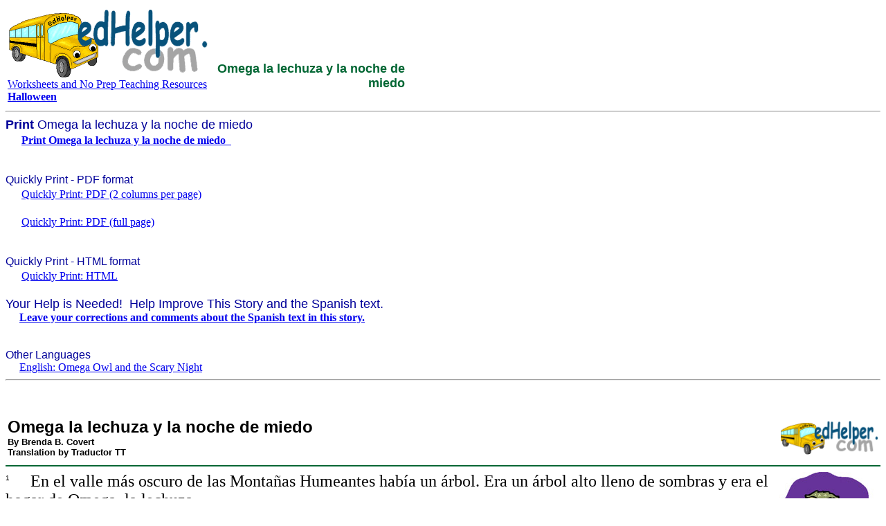

--- FILE ---
content_type: text/html; charset=UTF-8
request_url: https://www.edhelper.com/ReadingComprehension_44_1029.html
body_size: 13963
content:
<head>
<title>Omega la lechuza y la noche de miedo</title>
<style fprolloverstyle>A:hover {color: #FF0000}
</style>
<SCRIPT LANGUAGE="JavaScript" type="text/javascript" SRC="https://www.edhelper.com/worksheets.js"></SCRIPT>
<SCRIPT language="JavaScript" type="text/javascript">
<!--
function SLoad(url)
{
  document.write('<script src="', url, '" type="text/javascript"></script>');
}
var S;
S=topJS();
SLoad(S);
//-->
</SCRIPT>
</head>
<body bgColor="#ffffff">

<TABLE width="580" border=0>
<TR>
<TD align=left>
<a href="https://www.edhelper.com"><IMG src="https://imgs.edhelper.com/clipart/edhelp1.gif" alt="Worksheets and No Prep Teaching Resources" title="Worksheets and No Prep Teaching Resources" border=0></a><BR>
<a href="https://www.edhelper.com">Worksheets and No Prep Teaching Resources</a><BR>
<a href="https://www.edhelper.com/halloween.htm"><b>Halloween</b></a><BR>
<SCRIPT>
<!--
var S;
S=ehsearchstr();
document.writeln(S);
//-->
</SCRIPT>
</TD>
<TD align=right valign=bottom>
<FONT color=#006633 face=arial,helvetica size=4><b>Omega la lechuza y la noche de miedo</b></FONT><BR><BR>
</TD>
</TR>
</TABLE>
<HR><FONT color=#000099 face="Arial, Helvetica, sans-serif" size=4>
<b>Print</b> Omega la lechuza y la noche de miedo
</FONT><BR>
<TABLE>
<TR>
    <TD>&nbsp;&nbsp;&nbsp;&nbsp;</TD>
    <TD><a href="https://teacherworksheets.edhelper.com/cgi-bin/vspec.cgi?Teacher_Worksheets=1&FORMMODE=RC44_1029_1" target=_blank><FONT size=3><b>Print Omega la lechuza y la noche de miedo</b>&nbsp;&nbsp;</FONT></a><BR><BR></TD>
</TR>
</TABLE>

<BR><FONT color=#000099 face="Arial, Helvetica, sans-serif" size=3>
Quickly Print - PDF format
</FONT><BR>

<TABLE>
  <TR>
    <TD>&nbsp;&nbsp;&nbsp;&nbsp;</TD>
    <TD><a href="https://teacherworksheets.edhelper.com/cgi-bin/vspec.cgi?Teacher_Worksheets=1&FORMMODE=RC44_1029_1&QUICKPDF=1&LOUT=1&WPROMPTS=1" target=_blank><FONT size=3>Quickly Print: PDF (2 columns per page)</FONT></a><BR><BR></TD>
  </TR>

  <TR>
    <TD>&nbsp;&nbsp;&nbsp;&nbsp;</TD>
    <TD><a href="https://teacherworksheets.edhelper.com/cgi-bin/vspec.cgi?Teacher_Worksheets=1&FORMMODE=RC44_1029_1&QUICKPDF=1&LOUT=2&WPROMPTS=1" target=_blank><FONT size=3>Quickly Print: PDF (full page)</FONT></a><BR><BR></TD>
  </TR>

</TABLE>

<BR><FONT color=#000099 face="Arial, Helvetica, sans-serif" size=3>
Quickly Print - HTML format
</FONT><BR>

<TABLE>
  <TR>
    <TD>&nbsp;&nbsp;&nbsp;&nbsp;</TD>
    <TD><a href="https://teacherworksheets.edhelper.com/cgi-bin/vspec.cgi?Teacher_Worksheets=1&FORMMODE=RC44_1029_1&QUICK=1" target=_blank><FONT size=3>Quickly Print: HTML</FONT></a><BR><BR></TD>
  </TR>

</TABLE>
<FONT color="#000099" face="Arial, Helvetica, sans-serif" size="4">
Your Help is Needed!&nbsp;&nbsp;Help Improve This Story and the Spanish text.
</FONT></BR>
&nbsp;&nbsp;&nbsp;&nbsp; <b><a href="http://www.edhelperbuilder.com/cgi-bin/feedback_flang.cgi?CRTFL=Spanish&CRTURL=http%3A%2F%2Fwww.edhelper.com%2FReadingComprehension_44_1029.html&isrcomp=1&rtitle=Omega%20la%20lechuza%20y%20la%20noche%20de%20miedo" target=_blank>Leave your corrections and comments about the Spanish text in this story.</a></b><BR>
<BR><BR><FONT color=#000099 face="Arial, Helvetica, sans-serif" size=3>
Other Languages
</FONT><BR>
&nbsp;&nbsp;&nbsp;&nbsp; <a href="https://www.edhelper.com/ReadingComprehension_27_100.html">English: Omega Owl and the Scary Night</a><BR>
<HR>
<p  style="page-break-before:always">&nbsp;</p>
<style type="text/css">
<!--
.RC1 {
	font-family: Times New Roman,Times,arial;
	font-size: 22pt;
	font-weight: normal;
	color: #00000;
}
.RC2 {
	font-family: Times New Roman,Times,arial;
	font-size: 18pt;
	font-weight: normal;
	color: #00000;
}
.RC3 {
	font-family: Times New Roman,Times,arial;
	font-size: 14pt;
	font-weight: normal;
	color: #00000;
}
.RCDefault {
	font-family: Times New Roman,Times,arial;
	font-size: 14pt;
	font-weight: normal;
	color: #00000;
}
//-->
</style>
<TABLE width="100%" border=0>
<TR><TD align=left>
<FONT face=arial,helvetica size=5><strong>
Omega la lechuza y la noche de miedo
</FONT>
<BR><FONT face=arial,helvetica size=2>By Brenda B. Covert</FONT>
<BR><FONT face=arial,helvetica size=2>Translation by Traductor TT</FONT>
</TD>
<TD>&nbsp;&nbsp;</TD>
<TD align=right>
<IMG SRC="https://imgs.edhelper.com/clipart/edhelp1.gif" width=142 height=50>
</TD>
</TR></TABLE>
<HR color=#006633>
<img src="https://imgs.edhelper.com/clipart/stories/scary-omegaowlscarynight.jpg" align=right>
<div class="RC2">
<SUP><FONT face="arial,helvetica" size=1>1</FONT></SUP>&nbsp;&nbsp;&nbsp;&nbsp;&nbsp;En el valle m&aacute;s oscuro de las Monta&ntilde;as Humeantes hab&iacute;a un &aacute;rbol. Era un &aacute;rbol alto lleno de sombras y era el hogar de Omega, la lechuza.<BR><FONT size=1>&nbsp;<BR></FONT><SUP><FONT face="arial,helvetica" size=1>2</FONT></SUP>&nbsp;&nbsp;&nbsp;&nbsp;&nbsp;Omega era una lechuza solitaria. Sus padres hab&iacute;an desaparecido y no aparec&iacute;an por ning&uacute;n lado. Omega estaba sentada en su &aacute;rbol y esperaba que regresaran. Las sombras se hicieron m&aacute;s grandes y Omega se hizo m&aacute;s peque&ntilde;a.<BR><FONT size=1>&nbsp;<BR></FONT><SUP><FONT face="arial,helvetica" size=1>3</FONT></SUP>&nbsp;&nbsp;&nbsp;&nbsp;&nbsp;La noche se acercaba sigilosa al valle. Era enorme, oscura: era negra como una cueva de murci&eacute;lagos. Los ojos de Omega estaban bien abiertos por el miedo.<BR><FONT size=1>&nbsp;<BR></FONT><SUP><FONT face="arial,helvetica" size=1>4</FONT></SUP>&nbsp;&nbsp;&nbsp;&nbsp;&nbsp;Estallaban sonidos en el valle. Hab&iacute;a grillos que hac&iacute;an cricr&iacute;. Las hojas cruj&iacute;an en la brisa suave. Algunas veces hab&iacute;a un chasquido al quebrarse la rama seca de un &aacute;rbol. Algunos &aacute;rboles parec&iacute;an suspirar en la oscuridad. Hab&iacute;a sonidos peque&ntilde;os, como de correteos en el suelo. La cabeza de Omega giraba hacia todos lados mientras vigilaba en la rama de su &aacute;rbol.<BR><FONT size=1>&nbsp;<BR></FONT><SUP><FONT face="arial,helvetica" size=1>5</FONT></SUP>&nbsp;&nbsp;&nbsp;&nbsp;&nbsp;La noche era oscura y asustaba. &iexcl;C&oacute;mo deseaba Omega que llegara la luz del d&iacute;a! Sus padres no le ten&iacute;an miedo a la noche, pero se hab&iacute;an ido. Omega estaba sola. Nunca antes hab&iacute;a estado sola.<BR><BR><b>Paragraphs 6 to 12:<BR><FONT color=#006633 face=arial,helvetica size=4><b>For the complete story with questions: <a href="https://teacherworksheets.edhelper.com/cgi-bin/vspec.cgi?Teacher_Worksheets=1&FORMMODE=RC44_1029_1">click here for printable</a></FONT></b><BR><BR>
</div>
<BR><HR>
<FONT color="#006633" face="arial, helvetica, sans-serif" size="4"><b>
Weekly Reading Books
</FONT></b><BR><BR>
<TABLE><TR valign=middle>
<TD>&nbsp;&nbsp;&nbsp;&nbsp;</TD>
<TD><a href="https://www.edhelper.com/ReadingComprehension.htm" target=_blank><img border=0 src="https://imgs.edhelper.com/clipart/weeklybooksprevtoc.jpg"></a></TD>
<TD>&nbsp;&nbsp;&nbsp;&nbsp;</TD>
<TD><a href="https://www.edhelper.com/ReadingComprehension.htm" target=_blank><FONT color=#000099 face="Arial, Helvetica, sans-serif" size=3><b>Create Weekly Reading Books</b></FONT></a>
<BR><BR>
<FONT color="#006633" face="arial, helvetica, sans-serif" size="3"><b>
Prepare for an entire week at once!
</b></FONT>
</TD>
</TR></TABLE>
<BR><HR><FONT color=#000099 face="Arial, Helvetica, sans-serif" size=4>
More Lessons
</FONT><BR>
<TABLE>
<TR valign="middle">
<TD>&nbsp;&nbsp;&nbsp;&nbsp; </TD>
<TD><a href="https://www.edhelper.com/halloween.htm" target=_blank><img border=0 src="https://imgs.edhelper.com/clipart/themes/halloweenthemeprev_sprev.jpg" border=0></a></TD><TD>&nbsp;&nbsp;</TD>
<TD>&nbsp;&nbsp;&nbsp;&nbsp;</TD>
<TD>
<FONT face="Arial, Helvetica, sans-serif" size=3>
<a href="https://www.edhelper.com/halloween.htm" target=_blank><b>Halloween Printables</b></a>
</FONT><BR>
</TD></TR></TABLE>
<!-- START THEMELINKSTO -->

<BR><HR><FONT color=#000099 face="Arial, Helvetica, sans-serif" size="4">
More Activities, Lesson Plans, and Worksheets
</FONT><BR><BR>

<style type="text/css">
<!--
.morelinkf1 a:link {
	color: #000099;
text-decoration: none; }
.morelinkf1 a:visited {
	color: #000099;
text-decoration: none; }
.morelinkf1 a:active {
	color: #000099;
text-decoration: none; }
.morelinkf1 a:hover {
	color: #FF0000;
text-decoration: underline; }
.morelinkf1 {
	font-family: arial,helvetica,sans-serif;
	font-size: 12pt;
	font-weight: normal;
	color: #000099;
}
//-->
</style>
<TABLE cellpadding=0 cellspacing=0 width=100% class="morelinkf1">
<TR valign=top>
<TD width=4%><BR></TD>
<TD width=28%>
<a href="https://www.edhelper.com/Back_To_School.htm">Back to School</a><BR>
<A HREF="https://www.edhelper.com/teachers/graphic_organizers.htm">Graphic Organizers</A><BR>
<a href="https://www.edhelper.com/alphabet.htm">Alphabet Worksheets</a><BR>
<a href="https://www.edhelper.com/dolch_sight_words.htm">Sight Words</a><BR>
<a href="https://www.edhelper.com/math_worksheets.htm">Math Worksheets</a><BR>
<a href="https://www.edhelper.com/Mazes.htm">Mazes</a><BR>
<a href="https://www.edhelper.com/geography/Fifty_States.htm">50 States</a><BR>
<BR>
<b><A HREF="https://www.edhelper.com/MonthlyThemes.htm">Monthly Themes</A></b><BR>
<a href="https://www.edhelper.com/January.htm">January</a><BR>
<a href="https://www.edhelper.com/February.htm">February</a><BR>
<a href="https://www.edhelper.com/March.htm">March</a><BR>
<a href="https://www.edhelper.com/April.htm">April</a><BR>
<a href="https://www.edhelper.com/May.htm">May</a><BR>
<a href="https://www.edhelper.com/June.htm">June</a><BR>
<a href="https://www.edhelper.com/July.htm">July</a><BR>
<a href="https://www.edhelper.com/August.htm">August</a><BR>
<a href="https://www.edhelper.com/September.htm">September</a><BR>
<a href="https://www.edhelper.com/October.htm">October</a><BR>
<a href="https://www.edhelper.com/November.htm">November</a><BR>
<a href="https://www.edhelper.com/December.htm">December</a><BR>
</TD>
<TD width=4%><BR></TD>
<TD width=28%><a href="https://www.edhelper.com/fractions.htm">Fractions</a><BR>
<a href="https://www.edhelper.com/place_value.htm">Place Value</a><BR>
<a href="https://www.edhelper.com/Time.htm">Time</a> and <a href="https://www.edhelper.com/Calendar.htm">Calendar</a><BR>
<a href="https://www.edhelper.com/money.htm">Money</a><BR>
<a href="https://www.edhelper.com/caring_for_earth.htm">Earth Day</a><BR>
<a href="https://www.edhelper.com/SolarSystem.htm">Solar System</a><BR>
<a href="https://www.edhelper.com/language/Analogies.htm">Analogies</a><BR>
<a href="https://www.edhelper.com/nouns.htm">Nouns</a><BR>
<a href="https://www.edhelper.com/following_directions.htm">Following Directions</a><BR>
<a href="https://www.edhelper.com/listening.htm">Listening</a><BR>
<a href="https://www.edhelper.com/capitalization.htm">Capitalization</a><BR>
<a href="https://www.edhelper.com/handwriting.htm">Cursive Writing</a><BR>
<a href="https://www.edhelper.com/sequences.htm">Patterns and Sequencing</a><BR>
<a href="https://www.edhelper.com/Dinosaurs.htm">Dinosaurs</a><BR>
<a href="https://www.edhelper.com/All_About_Me.htm">All About Me</a><BR>
<BR>
<A HREF="https://www.edhelper.com/kindergarten/Kindergarten.htm">Kindergarten</A><BR>
<A HREF="https://www.edhelper.com/first_grade.htm">First Grade</A><BR>
<A HREF="https://www.edhelper.com/second_grade.htm">Second Grade</A><BR>
<A HREF="https://www.edhelper.com/third_grade.htm">Third Grade</A><BR>
<A HREF="https://www.edhelper.com/fourth_grade.htm">Fourth Grade</A><BR>
<A HREF="https://www.edhelper.com/fifth_grade.htm">Fifth Grade</A><BR>
<A HREF="https://www.edhelper.com/sixth_grade.htm">Sixth Grade</A><BR>
</TD>
<TD width=4%><BR></TD>
<TD width=28%><a href="https://www.edhelper.com/multiplication.htm">Multiplication</a><BR>
<a href="https://www.edhelper.com/division.htm">Division</a><BR>
<a href="https://www.edhelper.com/language/Reading_Skills.htm">Main Idea</a><BR>
<a href="https://www.edhelper.com/language/Reading_Skills.htm">Cause and Effect</a><BR>
<a href="https://www.edhelper.com/measurement.htm">Measurement</a><BR>
<a href="https://www.edhelper.com/decimals.htm">Decimals</a><BR>
<a href="https://www.edhelper.com/rounding.htm">Rounding</a><BR>
<a href="https://www.edhelper.com/order_of_operations.htm">Order of Operations</a><BR>
<a href="https://www.edhelper.com/verbs.htm">Verbs</a><BR>
<a href="https://www.edhelper.com/community_helpers.htm">Community Helpers</a><BR>
<a href="https://www.edhelper.com/language/Adjectives.htm">Adjectives</a><BR>
<a href="https://www.edhelper.com/plants.htm">Plants</a><BR>
<a href="https://www.edhelper.com/language/language.html">Grammar</a><BR>
<a href="https://www.edhelper.com/addition.htm">Addition</a> and <a href="https://www.edhelper.com/subtraction.htm">Subtraction</a><BR>
<a href="https://www.edhelper.com/Contractions.htm">Contractions</a><BR>
<A HREF="https://www.edhelper.com/bulletin_boards.htm">Bulletin Board Ideas</A><BR>
<A HREF="https://www.edhelper.com/wordfind.htm">Word Searches</a><BR>
<A HREF="https://www.edhelper.com/crossword.htm">Crossword Puzzles</a><BR>
<A HREF="https://www.edhelper.com/puzzles.htm">Printable Puzzles</a><BR>
<BR>
<A href="https://www.edhelper.com/ReadingComprehension.htm">Reading Comprehension</a><BR>
<a href="https://www.edhelper.com/language/Reading_Skills.htm">Reading Skills</a><BR>
<a href="https://www.edhelper.com/language/language.html">English Language Arts</a><BR>
<BR>
</TD>
<TD width=4%><BR></TD>
</TR>
</TABLE>

<!-- END THEMELINKSTO -->


<BR><BR><BR>
<FONT size=1>Copyright &copy; 2011 edHelper</FONT>
<SCRIPT language="JavaScript" type="text/javascript">
<!--
 _uacct = acct();
 urchinTracker();
//-->
</SCRIPT>
</BODY>
</HTML>
